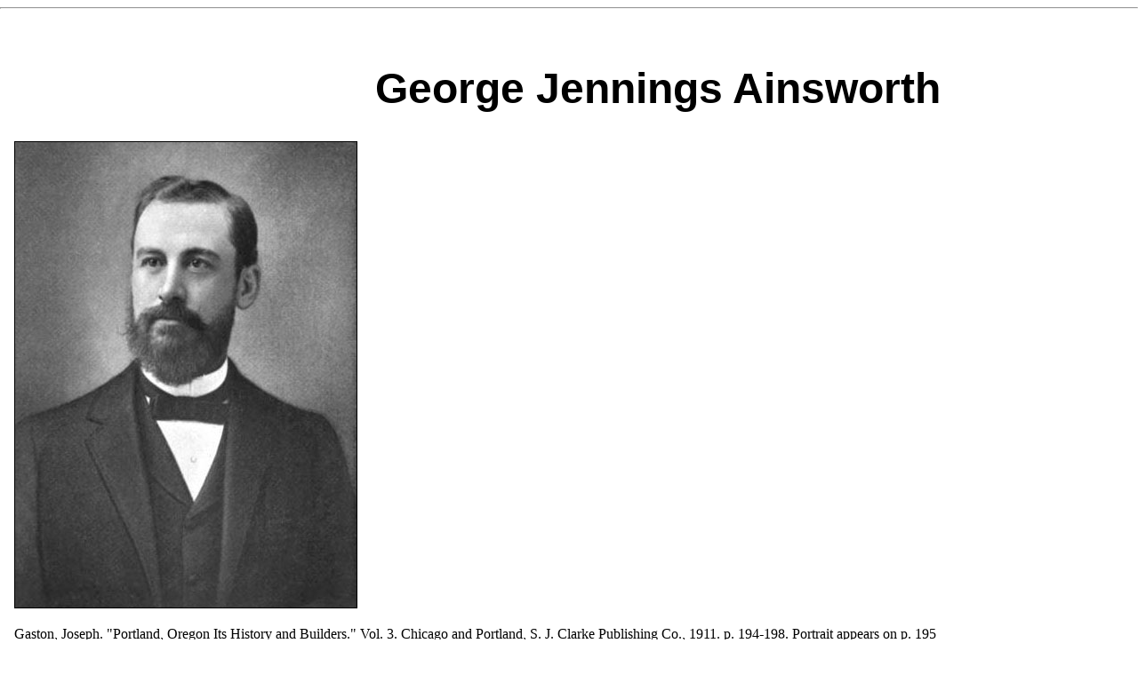

--- FILE ---
content_type: text/html
request_url: https://jtenlen.drizzlehosting.com/ORBios/gjainsworth.html
body_size: 4778
content:
<!DOCTYPE html PUBLIC "-//W3C//DTD HTML 4.1 Transitional//EN" "http://www.w3.org/TR/html4/loose.dtd">
<html>
<head>
<TITLE>George Jennings Ainsworth</TITLE>
<link rel="stylesheet" type="text/css" href="styles.css">
</head>
<body>
<hr>
<center><h1>George Jennings Ainsworth</h1></center>

<p align="center"><img src="GeorgeJenningsAinsworth.jpg" alt="George Jennings Ainsworth" border="1"></p>

<p>Gaston, Joseph.  "Portland, Oregon Its History and Builders."  Vol. 3. 
Chicago and Portland, S. J. Clarke Publishing Co., 1911. p. 194-198.  Portrait appears on p. 195</p>

<p>CAPTAIN GEORGE JENNINGS AINSWORTH</p>
     
<p style="text-indent:0.5in">Captain George Jennings Ainsworth, known all over the Pacific coast as "Captain George," and loved and honored wherever known, stood as a splendid representative of the highest type of American manhood and chivalry. Resourceful and energetic in business to the extent of winning substantial success, he nevertheless was permeated by a strong spirit of humanitarianism that prompted his recognition of the brotherhood of mankind and caused him to extend a helping hand wherever aid was needed or to speak the necessary word of encouragement. So kindly was his spirit, so generous his acts, and so honorable his purpose, that his name is indelibly inscribed on the pages of the Pacific coast history. He was a western man by birth, training and preference, and possessed the enterprising spirit which has led to the remarkable upbuilding of this section of the country.</p>
 
<p style="text-indent:0.5in">He was born in Oregon city on the 13th of April, 1852. His father was Captain J. C. Ainsworth, afterword president of the Oregon Steamboat Navigation Company. His mother was in her maidenhood Miss Jane White, a daughter of Judge S. S. White, a pioneer of this state who at one time resided near Oregon city, but for many years made his home in Portland. The death of Mrs. Ainsworth occurred in 1861.</p>
 
<p style="text-indent:0.5in">Reared in Portland, Captain George, by which name he was known to all, persist his early education in private schools in this city and later matriculated in the University of California in September, 1869. He was graduated with the first regular class to complete the course in that institution, winning the degree of Bachelor of Philosophy in July, 1873. He did not leave the university, but continued his studies in civil engineering there in the post-graduate course of one year. His father wished him to enter into the stationery business in Portland, but Captain George did not like it. He had studied hard in college, and was not well, so his father suggested that he spend a month on the boats and decide later as to what business he would enter. Without his father's knowledge, he supplemented his technical training by practical experience, acting as a purser and assisting in every position on the boat, at the same time preparing himself for an examination before the United States inspectors, which he passed, receiving his Master's papers in 1875. He made application to his father, as president of the company, for position as captain and showed his license. His father was greatly pleased and Captain George ran as master of different boats for two years. He never regarded parental authority or ownership as an excuse for neglect of duty, but performs every task devolving upon him with the utmost fidelity and care. In this way he became thoroughly familiar with the practical management of the company's business, and in 1877 was given a position in the principal office of the company at Portland. Within a year he was made the chief executive officer with the title of general superintendent. When but twenty-five years of age he had direct control and management of all the transportation business of the company and of all its affairs excepting only the financial management, the financial interests being under the charge of the president and board of directors. It was at this time that he became known to all as Captain George, that he might be distinguished from his father, Captain J. C. Ainsworth, and throughout his life he was thus called.</p>
 
<p style="text-indent:0.5in">In 1879 Henry Villard, having purchased the property of the Oregon Steamboat Navigation Company, organized the Oregon Railroad & Navigation Coompany, and began building the present road owned by that company. He recognized the ability of Captain George and placed him in full charge of all the steamboats on the Columbia and Willamette rivers and on Puget Sound that were the property of the company. In 1882, however, he resigned that position at his father's urgent solicitation that he should take charge of his business.</p>
 
<p style="text-indent:0.5in">When the Oregon Steamboat Navigation Company sold out, Captain J. C. Ainsworth purchased a beautiful place near Oakland, California, where he made his home. During October, 1882, Captain George removed to California, where he occupied an attractive home adjoining his father's place, while for five years, he assisted his father in the management of his business and invested interests in Oregon and California. In 1887 R. R. Thompson, formerly of Portland but now of San Francisco, who had been a large stockholder in the Oregon Steamboat Navigation Company, was connected with Captain J. C. Ainsworth in purchasing a large tract of land in Santa Monica bay, about 17 miles from Los Angeles, and there established the city of Redondo. These capitalists organize companies for the improvement of the city, for the building of large and extensive hotel and a railroad line to Los Angeles, investing two million dollars in the enterprise. Captain George was made president of the company and as general manager conducted the undertaking until 1894, when he returned to Portland, continuing his residence in the city until his demise. He and his mother were appointed executors of the estate upon the death of Captain J. C. Ainsworth in December, 1893, and it became necessary that Captain George should be a resident of Oregon in order to act as executor. Accordingly, he removed to Portland and assumed the management of the Oregon estate, which was estimated at nearly a million dollars. The soundness of his business judgment was again and again manifest in his capable management of business interests and his solution of intricate business problems.</p>
 
<p style="text-indent:0.5in">While widely recognized as a capitalist and one of the prominent businessman on the Pacific coast, Captain George was widely known, moreover, for his activity in those fields which recognized moral an individual obligation. In his youthful days, he joined the First Presbyterian church of Portland and his life was ever actuated by the highest spirit of Christianity. His belief found expression in his efforts to aid his fellowmen. His philanthropic work was of a wide extent, and his charity was given not from a sense of duty, but as an expression of that love for humanity which recognized the obligation of the individual to his fellows. In August, 1873, he became a member of Portland Lodge, A. F. & A. M.; in April, 1881, he was made a Knight Templar in Oregon Commandery No. 1, K. T., of Portland. He attained the thirty-second degree of the Scottish Rite, and on October 18, 1895, two days before his death, the papers were signed conferring upon him the honor of the thirty-third degree. His father was the first Oregon man to be honored with the thirty-third degree, and in his honor Ainsworth Rose Croix Lodge was named. The efforts of Captain George in behalf of education were of a tangible character. In 1883 Governor Stoneman of California appointed him a regent of the State University as successor to Judge Samuel B. McKee, resigned, and in 1884 he was again appointed regent for the full term of 16 years.</p>
 
<p style="text-indent:0.5in">On the 16th of June, 1875, Captain George Ainsworth was married to Miss Margaret Sutton of Portland, a daughter of John Sutton, chief engineer of the George S. Wright, a well known steamboat of the early days, which was lost off the Alaskan coast with all on aboard in 1873. The children of this marriage where Lawrence S. and Mabel. Theirs was largely an ideal household, the most beautiful family relations existing between parents and children. The death of Captain George occurred on the 20th of October, 1895, after an illness of several months. He is remembered as a tall man of graceful bearing, of polished manner and of pleasing address.</p>
 
<p style="text-indent:0.5in">The Oregonian, on the day following his demise, said: "It was given to few men to have popularity such as he had--which began in his youth and is not ended by his death. He combined firmness and kindness in a rare manner. He did not court popularity--it came to him." One whose business interests suffered rather than were benefited by the success of the Oregon Steamboat Navigation Company, yet said: "Captain George was one of the noblest men God ever made. He was a Christian and a gentleman." There is perhaps no better test of a man's character than his relations to his employes and subordinates, and therefore as an indication of his personal worth, his high purposes, his justice and his kindliness, it is meet to say that few men were ever loved and honored by employes as was Captain George Ainsworth. In 1882, when it became known that he intended to resign his office with the Oregon Railway & Navigation Company, a few of the employes on the river division started a subscription for the purpose of purchasing a magnificent and valuable solid silver tea service to signify their appreciation of him and his treatment of them. The contributions to the fund were most generous, exceeding the amount required for the tea service, so that a fine gold watch was purchased and presented to Mrs. Ainsworth on the same occasion. This is the only time the employes of that company ever raised a fund to purchase a present for any of its officers.</p>
 
<p style="text-indent:0.5in">Another incident of similar character occurred when Captain George left Redondo Beach in 1894. On that occasion, the employes of the company of which he was a president, and the citizens of the town gave him a large and beautiful solid silver loving cup, accompanied by an engrossed address in token of their recognition of his qualities.</p>
 
<p style="text-indent:0.5in">It is said that if Captain George had a fault, it was his generosity. His charity was almost limitless. No appeal was ever made to him in vain. He preferred to be imposed upon rather than that the deserving should suffer for the need of a helping hand. He gave quietly and without ostentation, but his beneficence was continuous and effective, and many a one has reason to bless his memory. His life was most beautiful in its expression of all the Christian virtues. It might be said that in him there did abide faith, hope and love, but that the greatest of these was love--that love which transcends all passion, all prejudice, and recognizes at once the brotherhood of man as well as the fatherhood of God. The memory of such a man can never die while there remain living monuments upon which he left the impress of his noble soul.</p>
 

<p>*******************</p>

<p>Submitted to the Oregon Bios. Project in September 2012 by Cathy Portz. Submitter has no additional information about the person(s) or family mentioned above.</p>


<!--#include virtual="xfooter.html"--><br>&nbsp;<br>
</body>
</html>

--- FILE ---
content_type: text/css
request_url: https://jtenlen.drizzlehosting.com/ORBios/styles.css
body_size: 572
content:
body {
	margin: 0px;
	padding: 0px;
	color: #000;
}
#header {
  height: 118px;
  padding: 0px 0 0px 0;
  background: #fff 0 url(or-banner.png) no-repeat; /* old IE fallback */
  background-image: url(or-banner.png);
  text-align: left;
}

li {
	margin-top: 10px;
}

a:visited {
	color: #620A0C;
}
div#navbar2 {
	height: 30px;
	width: 800px;
	border-top: solid #000 1px;
	border-bottom: solid #000 1px;
	background-color: #e1cfb7;
}
div#navbar2 ul {
	margin: 0px;
	padding: 0px;
	font-family: 'Montserrat',sans-serif;
	font-size: 11pt;
	color: #FFF;
	line-height: 30px;
	white-space: nowrap;
}
div#navbar2 li {
	list-style-type: none;
	display: inline;
}
div#navbar2 li a {
	text-decoration: none;
	padding: 7px 10px;
	color: #000;
}
div#navbar2 li a:link {
    color: #FFF:
}
div#navbar2 li a:visited {
    color: #000;
}
div#navbar2 li a:hover {
    font-weight: bold;
    color: #620A0C;
    background-color: #FFF;
}
#main {
	background-color: #fff;
	padding-top: 1em;
	padding-bottom: 1em;
	font: 12pt 'Montserrat',sans-serif;
}
#footer {
	clear: both;
	background-color: #fff;
	color: #000;
	padding-top: 1em;
	padding-bottom: 1em;
	border-top: 1px solid #000;
	font: 10pt 'Montserrat',sans-serif; 
}
p {
	margin-left: 1em;
	margin-right: 1em;
	text-align: justify;
}
blockquote {
	text-align: justify;
}
h1 {
  	padding-left: 200px;
  	padding-top: 30px;
	border-bottom: none;
  	font-family: 'Acme', sans-serif;
  	font-size: 36pt;
}
h2 {
  	font-family: 'Acme', sans-serif;
  	font-size: 24pt;
	margin-left: 0.5em;
}
h3 {
  	font-family: 'Acme', sans-serif;
  	font-size: 18pt;
	margin-left: 1em;
}
table {
	margin-left: 1em;
}
td {
	vertical-align: top;
}
dt {
	margin-left: 1em;
	margin-top: 0.5em;
	font-weight: bold;
}
i {
	font-size: small;
}